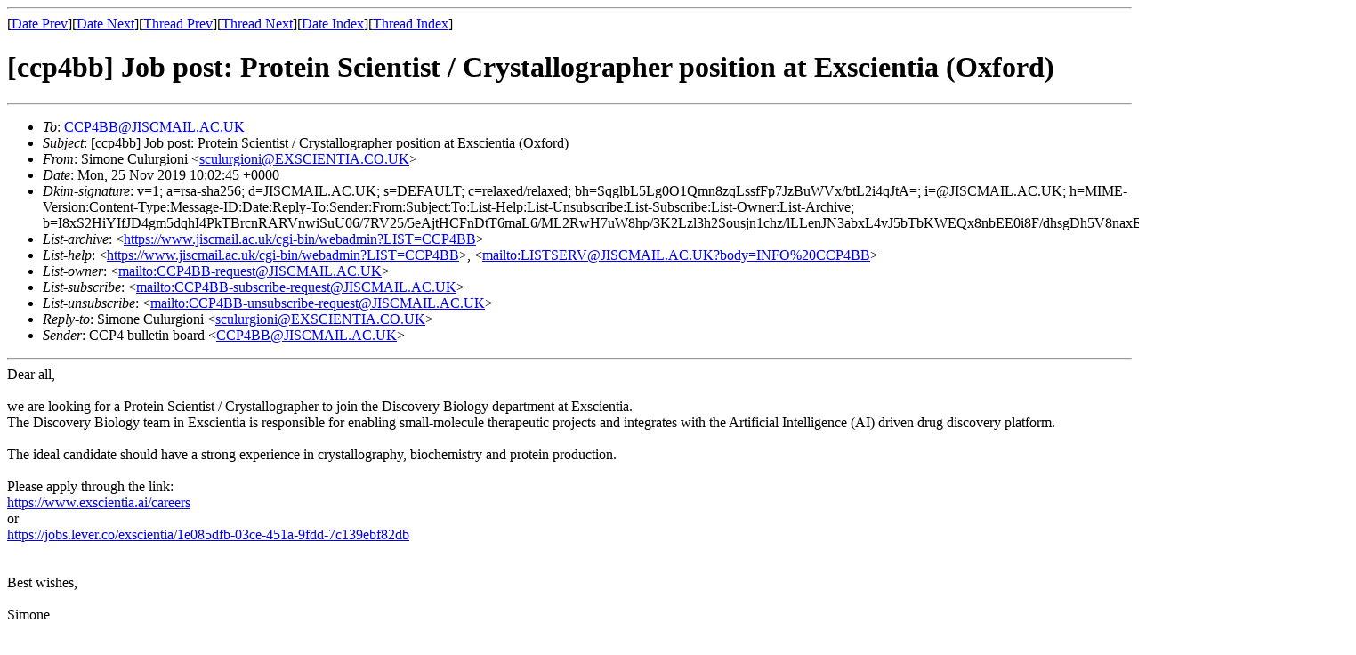

--- FILE ---
content_type: text/html; charset=UTF-8
request_url: https://legacy.ccp4.ac.uk/jobs/msg00479.html
body_size: 6489
content:
<!-- MHonArc v2.6.19+ -->
<!--X-Subject: [ccp4bb] Job post: Protein Scientist / Crystallographer position at Exscientia (Oxford) -->
<!--X-From-R13: Evzbar Qhyhetvbav &#60;fphyhetvbavNSJEQWS@FWO.QA.GY> -->
<!--X-Date: Mon, 25 Nov 2019 10:13:16 +0000 -->
<!--X-Message-Id: CAE79=a+fXmG3+1nDcUtVLP7m6Zt339Vs3=O+yfBSj1r+rf+KfA@mail.gmail.com -->
<!--X-Content-Type: multipart/alternative -->
<!--X-Head-End-->
<!DOCTYPE HTML PUBLIC "-//W3C//DTD HTML 4.01 Transitional//EN"
        "http://www.w3.org/TR/html4/loose.dtd">
<html>
<head>
<title>[ccp4bb] Job post: Protein Scientist / Crystallographer position at Exscientia (Oxford)</title>
<link rev="made" href="mailto:sculurgioni@EXSCIENTIA.CO.UK">
</head>
<body>
<!--X-Body-Begin-->
<!--X-User-Header-->
<!--X-User-Header-End-->
<!--X-TopPNI-->
<hr>
[<a href="msg00481.html">Date Prev</a>][<a href="msg00480.html">Date Next</a>][<a href="msg00481.html">Thread Prev</a>][<a href="msg00480.html">Thread Next</a>][<a href="maillist.html#00479">Date Index</a>][<a href="threads.html#00479">Thread Index</a>]
<!--X-TopPNI-End-->
<!--X-MsgBody-->
<!--X-Subject-Header-Begin-->
<h1>[ccp4bb] Job post: Protein Scientist / Crystallographer position at Exscientia (Oxford)</h1>
<hr>
<!--X-Subject-Header-End-->
<!--X-Head-of-Message-->
<ul>
<li><em>To</em>: <a href="mailto:CCP4BB%40JISCMAIL.AC.UK">CCP4BB@JISCMAIL.AC.UK</a></li>
<li><em>Subject</em>: [ccp4bb] Job post: Protein Scientist / Crystallographer position at Exscientia (Oxford)</li>
<li><em>From</em>: Simone Culurgioni &lt;<a href="mailto:sculurgioni%40EXSCIENTIA.CO.UK">sculurgioni@EXSCIENTIA.CO.UK</a>&gt;</li>
<li><em>Date</em>: Mon, 25 Nov 2019 10:02:45 +0000</li>
<li><em>Dkim-signature</em>: v=1; a=rsa-sha256; d=JISCMAIL.AC.UK; s=DEFAULT; c=relaxed/relaxed; bh=SqglbL5Lg0O1Qmn8zqLssfFp7JzBuWVx/btL2i4qJtA=; i=@JISCMAIL.AC.UK; h=MIME-Version:Content-Type:Message-ID:Date:Reply-To:Sender:From:Subject:To:List-Help:List-Unsubscribe:List-Subscribe:List-Owner:List-Archive; b=I8xS2HiYIfJD4gm5dqhI4PkTBrcnRARVnwiSuU06/7RV25/5eAjtHCFnDtT6maL6/ML2RwH7uW8hp/3K2Lzl3h2Sousjn1chz/lLLenJN3abxL4vJ5bTbKWEQx8nbEE0i8F/dhsgDh5V8naxE8FieN6xgvJARPs31jPLADZaNKU=</li>
<li><em>List-archive</em>: &lt;<a href="https://www.jiscmail.ac.uk/cgi-bin/webadmin?LIST=CCP4BB">https://www.jiscmail.ac.uk/cgi-bin/webadmin?LIST=CCP4BB</a>&gt;</li>
<li><em>List-help</em>: &lt;<a href="https://www.jiscmail.ac.uk/cgi-bin/webadmin?LIST=CCP4BB">https://www.jiscmail.ac.uk/cgi-bin/webadmin?LIST=CCP4BB</a>&gt;,           &lt;<a href="mailto:LISTSERV@JISCMAIL.AC.UK?body=INFO%20CCP4BB">mailto:LISTSERV@JISCMAIL.AC.UK?body=INFO%20CCP4BB</a>&gt;</li>
<li><em>List-owner</em>: &lt;<a href="mailto:CCP4BB-request@JISCMAIL.AC.UK">mailto:CCP4BB-request@JISCMAIL.AC.UK</a>&gt;</li>
<li><em>List-subscribe</em>: &lt;<a href="mailto:CCP4BB-subscribe-request@JISCMAIL.AC.UK">mailto:CCP4BB-subscribe-request@JISCMAIL.AC.UK</a>&gt;</li>
<li><em>List-unsubscribe</em>: &lt;<a href="mailto:CCP4BB-unsubscribe-request@JISCMAIL.AC.UK">mailto:CCP4BB-unsubscribe-request@JISCMAIL.AC.UK</a>&gt;</li>
<li><em>Reply-to</em>: Simone Culurgioni &lt;<a href="mailto:sculurgioni%40EXSCIENTIA.CO.UK">sculurgioni@EXSCIENTIA.CO.UK</a>&gt;</li>
<li><em>Sender</em>: CCP4 bulletin board &lt;<a href="mailto:CCP4BB%40JISCMAIL.AC.UK">CCP4BB@JISCMAIL.AC.UK</a>&gt;</li>
</ul>
<!--X-Head-of-Message-End-->
<!--X-Head-Body-Sep-Begin-->
<hr>
<!--X-Head-Body-Sep-End-->
<!--X-Body-of-Message-->
<div dir="ltr">Dear all,<div><br></div><div>we are looking for a Protein Scientist / Crystallographer to join the Discovery Biology department at Exscientia.&nbsp;</div><div>The Discovery Biology team in Exscientia is responsible for enabling small-molecule therapeutic projects and integrates with the Artificial Intelligence (AI) driven drug discovery platform.</div><div><br></div><div>The ideal candidate should have a strong experience in crystallography, biochemistry and protein production.<br></div><div><div><br></div><div>Please apply through the link:</div><div><a rel="nofollow" href="https://www.exscientia.ai/careers">https://www.exscientia.ai/careers</a><br></div><div>or</div><div><a rel="nofollow" href="https://jobs.lever.co/exscientia/1e085dfb-03ce-451a-9fdd-7c139ebf82db">https://jobs.lever.co/exscientia/1e085dfb-03ce-451a-9fdd-7c139ebf82db</a><br></div><div><br></div><div><br></div><div>Best wishes,</div><div><br></div><div>Simone</div><div><br></div>-- <br><div dir="ltr" class="gmail_signature" data-smartmail="gmail_signature"><div dir="ltr"><div>Dr Simone Culurgioni</div><div>Head of Crystallography</div><div>Exscientia Ltd.<br></div><div><div style="color:rgb(0,0,0);font-family:Helvetica;font-size:12px">The Schr&#xF6;dinger Building</div><div style="color:rgb(0,0,0);font-family:Helvetica;font-size:12px">Heatley Road</div><div style="color:rgb(0,0,0);font-family:Helvetica;font-size:12px">The Oxford Science Park</div><div style="color:rgb(0,0,0);font-family:Helvetica;font-size:12px">Oxford</div><div style="color:rgb(0,0,0);font-family:Helvetica;font-size:12px">OX4 4GE</div><div style="color:rgb(0,0,0);font-family:Helvetica;font-size:12px"><br></div><div style="color:rgb(0,0,0);font-family:Helvetica;font-size:12px">Tel. 07892 715263</div></div></div></div></div></div>
<br>
<hr>
<p align="center">To unsubscribe from the CCP4BB list, click the following link:<br>
<a rel="nofollow" href="https://www.jiscmail.ac.uk/cgi-bin/webadmin?SUBED1=CCP4BB&amp;A=1" target="_blank">https://www.jiscmail.ac.uk/cgi-bin/webadmin?SUBED1=CCP4BB&amp;A=1</a>
</p>

<!--X-Body-of-Message-End-->
<!--X-MsgBody-End-->
<!--X-Follow-Ups-->
<hr>
<!--X-Follow-Ups-End-->
<!--X-References-->
<!--X-References-End-->
<!--X-BotPNI-->
<ul>
<li>Prev by Date:
<strong><a href="msg00481.html">[ccp4bb] Applicants sought</a></strong>
</li>
<li>Next by Date:
<strong><a href="msg00480.html">[ccp4bb] Reminder: Postdoc on hybrid methods combining cryo-EM image analysis and molecular dynamics modeling</a></strong>
</li>
<li>Previous by thread:
<strong><a href="msg00481.html">[ccp4bb] Applicants sought</a></strong>
</li>
<li>Next by thread:
<strong><a href="msg00480.html">[ccp4bb] Reminder: Postdoc on hybrid methods combining cryo-EM image analysis and molecular dynamics modeling</a></strong>
</li>
<li>Index(es):
<ul>
<li><a href="maillist.html#00479"><strong>Date</strong></a></li>
<li><a href="threads.html#00479"><strong>Thread</strong></a></li>
</ul>
</li>
</ul>

<!--X-BotPNI-End-->
<!--X-User-Footer-->
<!--X-User-Footer-End-->
</body>
</html>
